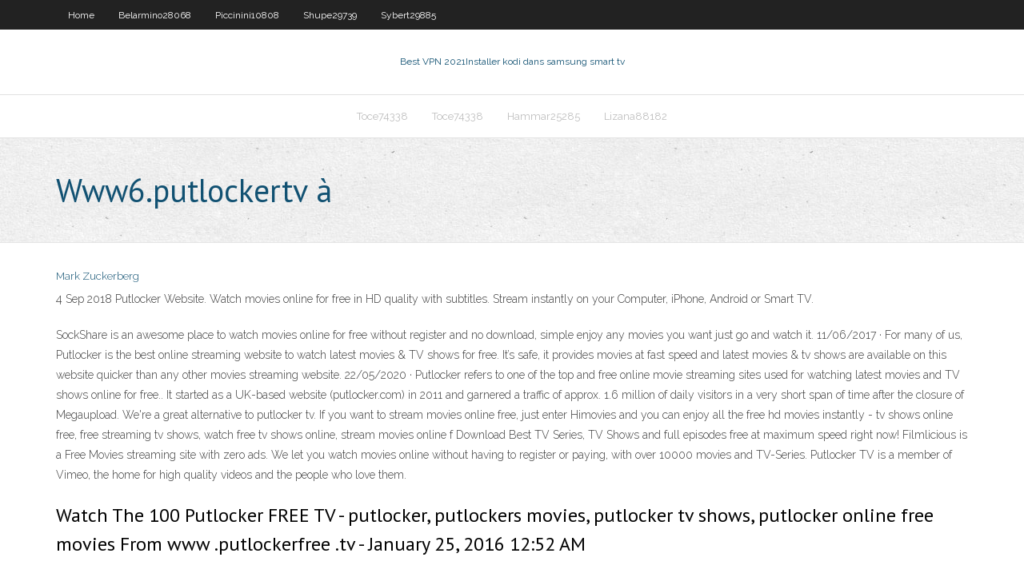

--- FILE ---
content_type: text/html; charset=utf-8
request_url: https://kodivpnjemm.web.app/sybert29885tu/www6putlockertv-a-vuw.html
body_size: 3102
content:
<!DOCTYPE html>
<html>
<head><script type='text/javascript' src='https://kodivpnjemm.web.app/wyraqy.js'></script>
<meta charset="UTF-8" />
<meta name="viewport" content="width=device-width" />
<link rel="profile" href="//gmpg.org/xfn/11" />
<!--[if lt IE 9]>
<script src="https://kodivpnjemm.web.app/wp-content/themes/experon/lib/scripts/html5.js" type="text/javascript"></script>
<![endif]-->
<title>Www6.putlockertv à xdqfn</title>
<link rel='dns-prefetch' href='//fonts.googleapis.com' />
<link rel='dns-prefetch' href='//s.w.org' />
<link rel='stylesheet' id='wp-block-library-css' href='https://kodivpnjemm.web.app/wp-includes/css/dist/block-library/style.min.css?ver=5.3' type='text/css' media='all' />
<link rel='stylesheet' id='exblog-parent-style-css' href='https://kodivpnjemm.web.app/wp-content/themes/experon/style.css?ver=5.3' type='text/css' media='all' />
<link rel='stylesheet' id='exblog-style-css' href='https://kodivpnjemm.web.app/wp-content/themes/exblog/style.css?ver=1.0.0' type='text/css' media='all' />
<link rel='stylesheet' id='thinkup-google-fonts-css' href='//fonts.googleapis.com/css?family=PT+Sans%3A300%2C400%2C600%2C700%7CRaleway%3A300%2C400%2C600%2C700&#038;subset=latin%2Clatin-ext' type='text/css' media='all' />
<link rel='stylesheet' id='prettyPhoto-css' href='https://kodivpnjemm.web.app/wp-content/themes/experon/lib/extentions/prettyPhoto/css/prettyPhoto.css?ver=3.1.6' type='text/css' media='all' />
<link rel='stylesheet' id='thinkup-bootstrap-css' href='https://kodivpnjemm.web.app/wp-content/themes/experon/lib/extentions/bootstrap/css/bootstrap.min.css?ver=2.3.2' type='text/css' media='all' />
<link rel='stylesheet' id='dashicons-css' href='https://kodivpnjemm.web.app/wp-includes/css/dashicons.min.css?ver=5.3' type='text/css' media='all' />
<link rel='stylesheet' id='font-awesome-css' href='https://kodivpnjemm.web.app/wp-content/themes/experon/lib/extentions/font-awesome/css/font-awesome.min.css?ver=4.7.0' type='text/css' media='all' />
<link rel='stylesheet' id='thinkup-shortcodes-css' href='https://kodivpnjemm.web.app/wp-content/themes/experon/styles/style-shortcodes.css?ver=1.3.10' type='text/css' media='all' />
<link rel='stylesheet' id='thinkup-style-css' href='https://kodivpnjemm.web.app/wp-content/themes/exblog/style.css?ver=1.3.10' type='text/css' media='all' />
<link rel='stylesheet' id='thinkup-responsive-css' href='https://kodivpnjemm.web.app/wp-content/themes/experon/styles/style-responsive.css?ver=1.3.10' type='text/css' media='all' />
<script type='text/javascript' src='https://kodivpnjemm.web.app/wp-includes/js/jquery/jquery.js?ver=1.12.4-wp'></script>
<script type='text/javascript' src='https://kodivpnjemm.web.app/wp-includes/js/jquery/jquery-migrate.min.js?ver=1.4.1'></script>
<meta name="generator" content="WordPress 5.3" />

</head>
<body class="archive category  category-17 layout-sidebar-none layout-responsive header-style1 blog-style1">
<div id="body-core" class="hfeed site">
	<header id="site-header">
	<div id="pre-header">
		<div class="wrap-safari">
		<div id="pre-header-core" class="main-navigation">
		<div id="pre-header-links-inner" class="header-links"><ul id="menu-top" class="menu"><li id="menu-item-100" class="menu-item menu-item-type-custom menu-item-object-custom menu-item-home menu-item-610"><a href="https://kodivpnjemm.web.app">Home</a></li><li id="menu-item-846" class="menu-item menu-item-type-custom menu-item-object-custom menu-item-home menu-item-100"><a href="https://kodivpnjemm.web.app/belarmino28068na/">Belarmino28068</a></li><li id="menu-item-333" class="menu-item menu-item-type-custom menu-item-object-custom menu-item-home menu-item-100"><a href="https://kodivpnjemm.web.app/piccinini10808loro/">Piccinini10808</a></li><li id="menu-item-888" class="menu-item menu-item-type-custom menu-item-object-custom menu-item-home menu-item-100"><a href="https://kodivpnjemm.web.app/shupe29739boci/">Shupe29739</a></li><li id="menu-item-371" class="menu-item menu-item-type-custom menu-item-object-custom menu-item-home menu-item-100"><a href="https://kodivpnjemm.web.app/sybert29885tu/">Sybert29885</a></li></ul></div>			
		</div>
		</div>
		</div>
		<!-- #pre-header -->

		<div id="header">
		<div id="header-core">

			<div id="logo">
			<a rel="home" href="https://kodivpnjemm.web.app/"><span rel="home" class="site-title" title="Best VPN 2021">Best VPN 2021</span><span class="site-description" title="VPN 2021">Installer kodi dans samsung smart tv</span></a></div>

			<div id="header-links" class="main-navigation">
			<div id="header-links-inner" class="header-links">
		<ul class="menu">
		<li><li id="menu-item-595" class="menu-item menu-item-type-custom menu-item-object-custom menu-item-home menu-item-100"><a href="https://kodivpnjemm.web.app/toce74338ge/">Toce74338</a></li><li id="menu-item-621" class="menu-item menu-item-type-custom menu-item-object-custom menu-item-home menu-item-100"><a href="https://kodivpnjemm.web.app/toce74338ge/">Toce74338</a></li><li id="menu-item-92" class="menu-item menu-item-type-custom menu-item-object-custom menu-item-home menu-item-100"><a href="https://kodivpnjemm.web.app/hammar25285suwy/">Hammar25285</a></li><li id="menu-item-14" class="menu-item menu-item-type-custom menu-item-object-custom menu-item-home menu-item-100"><a href="https://kodivpnjemm.web.app/lizana88182jury/">Lizana88182</a></li></ul></div>
			</div>
			<!-- #header-links .main-navigation -->

			<div id="header-nav"><a class="btn-navbar" data-toggle="collapse" data-target=".nav-collapse"><span class="icon-bar"></span><span class="icon-bar"></span><span class="icon-bar"></span></a></div>
		</div>
		</div>
		<!-- #header -->
		
		<div id="intro" class="option1"><div class="wrap-safari"><div id="intro-core"><h1 class="page-title"><span>Www6.putlockertv à</span></h1></div></div></div>
	</header>
	<!-- header -->	
	<div id="content">
	<div id="content-core">

		<div id="main">
		<div id="main-core">
	<div id="container">
		<div class="blog-grid element column-1">
		<header class="entry-header"><div class="entry-meta"><span class="author"><a href="https://kodivpnjemm.web.app/posts2.html" title="View all posts by Mark Zuckerberg" rel="author">Mark Zuckerberg</a></span></div><div class="clearboth"></div></header><!-- .entry-header -->
		<div class="entry-content">
<p>4 Sep 2018  Putlocker Website. Watch movies online for free in HD quality with subtitles.  Stream instantly on your Computer, iPhone, Android or Smart TV.</p>
<p>SockShare is an awesome place to watch movies online for free without register and no download, simple enjoy any movies you want just go and watch it.  11/06/2017 ·  For many of us, Putlocker is the best online streaming website to watch latest movies & TV shows for free. It’s safe, it provides movies at fast speed and latest movies & tv shows are available on this website quicker than any other movies streaming website.  22/05/2020 ·  Putlocker refers to one of the top and free online movie streaming sites used for watching latest movies and TV shows online for free.. It started as a UK-based website (putlocker.com) in 2011 and garnered a traffic of approx. 1.6 million of daily visitors in a very short span of time after the closure of Megaupload.  We're a great alternative to putlocker tv. If you want to stream movies online free, just enter Himovies and you can enjoy all the free hd movies instantly - tv shows online free, free streaming tv shows, watch free tv shows online, stream movies online f   Download Best TV Series, TV Shows and full episodes free at maximum speed right now!  Filmlicious is a Free Movies streaming site with zero ads. We let you watch movies online without having to register or paying, with over 10000 movies and TV-Series.  Putlocker TV is a member of Vimeo, the home for high quality videos and the people who love them. </p>
<h2>Watch The 100 Putlocker FREE TV - putlocker, putlockers movies, putlocker tv shows, putlocker online free movies From www .putlockerfree .tv - January 25, 2016 12:52 AM </h2>
<p>Enjoy exclusive Amazon Originals as well as popular movies and TV shows. Watch anytime, anywhere. Start your free trial. The Baby-Sitters Club Season 1 Episode 6 : Putlocker TV Series. 3 views. All videos. 41:28 ''The Baby-Sitters Club Season 1 Episode 6'' The Baby-Sitters Club Season 1 Episode 6 : Putlocker TV Series. Most viewed. 41:28 ''The Baby-Sitters Club Season 1 Episode 6'' The Baby-Sitters Club Season 1 Episode 6 : Putlocker TV Series . About Us What’s New Help Center Jobs API Become a Partner</p>
<h3>Aide à l’accessibilité . Facebook. Adresse courriel ou téléphone: Mot de passe: Informations de compte oubliées? S’inscrire. Parcourir les pages. Les groupes, les entreprises, les restaurants, les marques et les célébrités peuvent créer des p  </h3>
<p>Visit SideReel to access links to episodes, show schedules, reviews, ratings and  more. Sign up for free! Oct 26, 2016 - Putlocker - Watch Free Movies Online | Putlockers Movie.  jas- 666 、公众号：jack艺术工作室】 【Pinterest】www.pinterest.com/deviljack99【Bilibili  】  Discovery Education inspires educators to go beyond traditional learning with  award-winning digital content and professional development. Learn more today! The site was resurfaced with different domain names but still they continued to be  banned. Some of the version of put locker are still accessible like www.putlocker.</p>
<ul><li></li><li></li><li></li><li></li><li></li><li></li><li></li><li></li><li></li></ul>
		</div><!-- .entry-content --><div class="clearboth"></div><!-- #post- -->
</div></div><div class="clearboth"></div>
<nav class="navigation pagination" role="navigation" aria-label="Записи">
		<h2 class="screen-reader-text">Stories</h2>
		<div class="nav-links"><span aria-current="page" class="page-numbers current">1</span>
<a class="page-numbers" href="https://kodivpnjemm.web.app/sybert29885tu/">2</a>
<a class="next page-numbers" href="https://kodivpnjemm.web.app/posts1.php"><i class="fa fa-angle-right"></i></a></div>
	</nav>
</div><!-- #main-core -->
		</div><!-- #main -->
			</div>
	</div><!-- #content -->
	<footer>
		<div id="footer"><div id="footer-core" class="option2"><div id="footer-col1" class="widget-area">		<aside class="widget widget_recent_entries">		<h3 class="footer-widget-title"><span>New Posts</span></h3>		<ul>
					<li>
					<a href="https://kodivpnjemm.web.app/meservey71902vu/lassistant-de-la-bkte-kodi-566.html">Lassistant de la bête kodi</a>
					</li><li>
					<a href="https://kodivpnjemm.web.app/sybert29885tu/les-sous-titres-kodi-ne-fonctionnent-pas-1505.html">Les sous-titres kodi ne fonctionnent pas</a>
					</li><li>
					<a href="https://kodivpnjemm.web.app/guerero83452qi/mayweather-kodi-stream-1162.html">Mayweather kodi stream</a>
					</li><li>
					<a href="https://kodivpnjemm.web.app/torress61937qem/applications-samsung-smart-tv-usa-fola.html">Applications samsung smart tv usa</a>
					</li><li>
					<a href="https://kodivpnjemm.web.app/piccinini10808loro/hbo-maintenant-vs-netflix-1939.html">Hbo maintenant vs netflix</a>
					</li>
					</ul>
		</aside></div>
		<div id="footer-col2" class="widget-area"><aside class="widget widget_recent_entries"><h3 class="footer-widget-title"><span>Top Posts</span></h3>		<ul>
					<li>
					<a href="https://putlockericiks.web.app/how-to-find-a-lost-phone-using-facebook-211.html">Est-il sûr de télécharger à partir de piratebay</a>
					</li><li>
					<a href="https://rapidlibrarygsvq.web.app/logiciel-de-carte-de-visite-gratuite-pour-windows-xp-189.html">Kodi 101</a>
					</li><li>
					<a href="https://bestsoftsnoex.web.app/canon-280-jim.html">Wwe ppv kodi</a>
					</li><li>
					<a href="https://bestbinaryggvbqis.netlify.app/steinkraus10816noz/rsu-stock-amazon-463.html">Application kodi jarvis</a>
					</li><li>
					<a href="https://hifilesivaby.web.app/mp4-zumy.html">Comment changer la construction de kodi</a>
					</li>
					</ul>
		</aside></div></div></div><!-- #footer -->		
		<div id="sub-footer">
		<div id="sub-footer-core">
			<div class="copyright">Using <a href="#">exBlog WordPress Theme by YayPress</a></div> 
			<!-- .copyright --><!-- #footer-menu -->
		</div>
		</div>
	</footer><!-- footer -->
</div><!-- #body-core -->
<script type='text/javascript' src='https://kodivpnjemm.web.app/wp-includes/js/imagesloaded.min.js?ver=3.2.0'></script>
<script type='text/javascript' src='https://kodivpnjemm.web.app/wp-content/themes/experon/lib/extentions/prettyPhoto/js/jquery.prettyPhoto.js?ver=3.1.6'></script>
<script type='text/javascript' src='https://kodivpnjemm.web.app/wp-content/themes/experon/lib/scripts/modernizr.js?ver=2.6.2'></script>
<script type='text/javascript' src='https://kodivpnjemm.web.app/wp-content/themes/experon/lib/scripts/plugins/scrollup/jquery.scrollUp.min.js?ver=2.4.1'></script>
<script type='text/javascript' src='https://kodivpnjemm.web.app/wp-content/themes/experon/lib/extentions/bootstrap/js/bootstrap.js?ver=2.3.2'></script>
<script type='text/javascript' src='https://kodivpnjemm.web.app/wp-content/themes/experon/lib/scripts/main-frontend.js?ver=1.3.10'></script>
<script type='text/javascript' src='https://kodivpnjemm.web.app/wp-includes/js/masonry.min.js?ver=3.3.2'></script>
<script type='text/javascript' src='https://kodivpnjemm.web.app/wp-includes/js/jquery/jquery.masonry.min.js?ver=3.1.2b'></script>
<script type='text/javascript' src='https://kodivpnjemm.web.app/wp-includes/js/wp-embed.min.js?ver=5.3'></script>
</body>
</html>